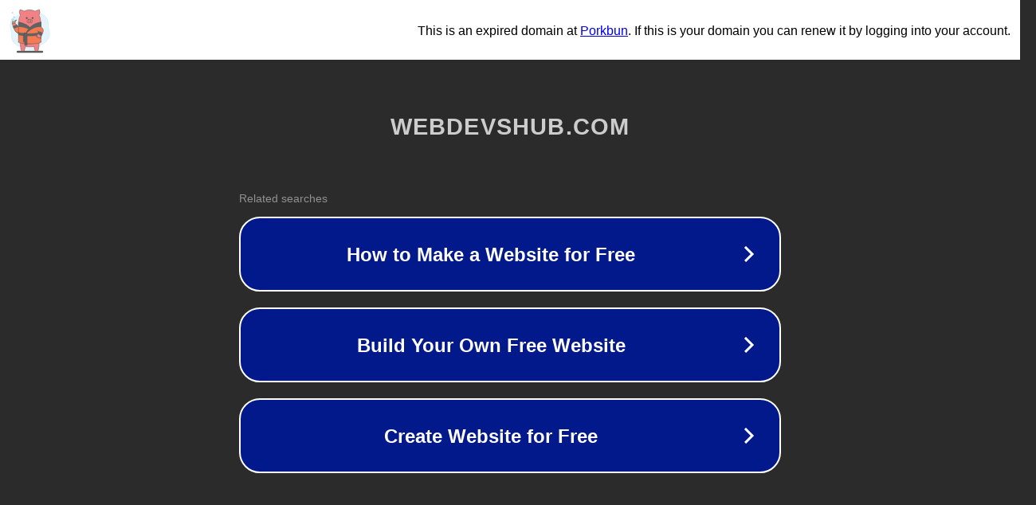

--- FILE ---
content_type: text/html; charset=utf-8
request_url: https://webdevshub.com/india/gujarat/mahemdabad
body_size: 1078
content:
<!doctype html>
<html data-adblockkey="MFwwDQYJKoZIhvcNAQEBBQADSwAwSAJBANDrp2lz7AOmADaN8tA50LsWcjLFyQFcb/P2Txc58oYOeILb3vBw7J6f4pamkAQVSQuqYsKx3YzdUHCvbVZvFUsCAwEAAQ==_gTfZVX5uNTB0wT8MgUCIOz1uSbXu0guEMbn6RLVs5ZxQyc02+RX1dq7QUrAc3ki9tPfPN0miAi0/oI0Ia3BhJw==" lang="en" style="background: #2B2B2B;">
<head>
    <meta charset="utf-8">
    <meta name="viewport" content="width=device-width, initial-scale=1">
    <link rel="icon" href="[data-uri]">
    <link rel="preconnect" href="https://www.google.com" crossorigin>
</head>
<body>
<div id="target" style="opacity: 0"></div>
<script>window.park = "[base64]";</script>
<script src="/bXXDIpSjJ.js"></script>
</body>
</html>
